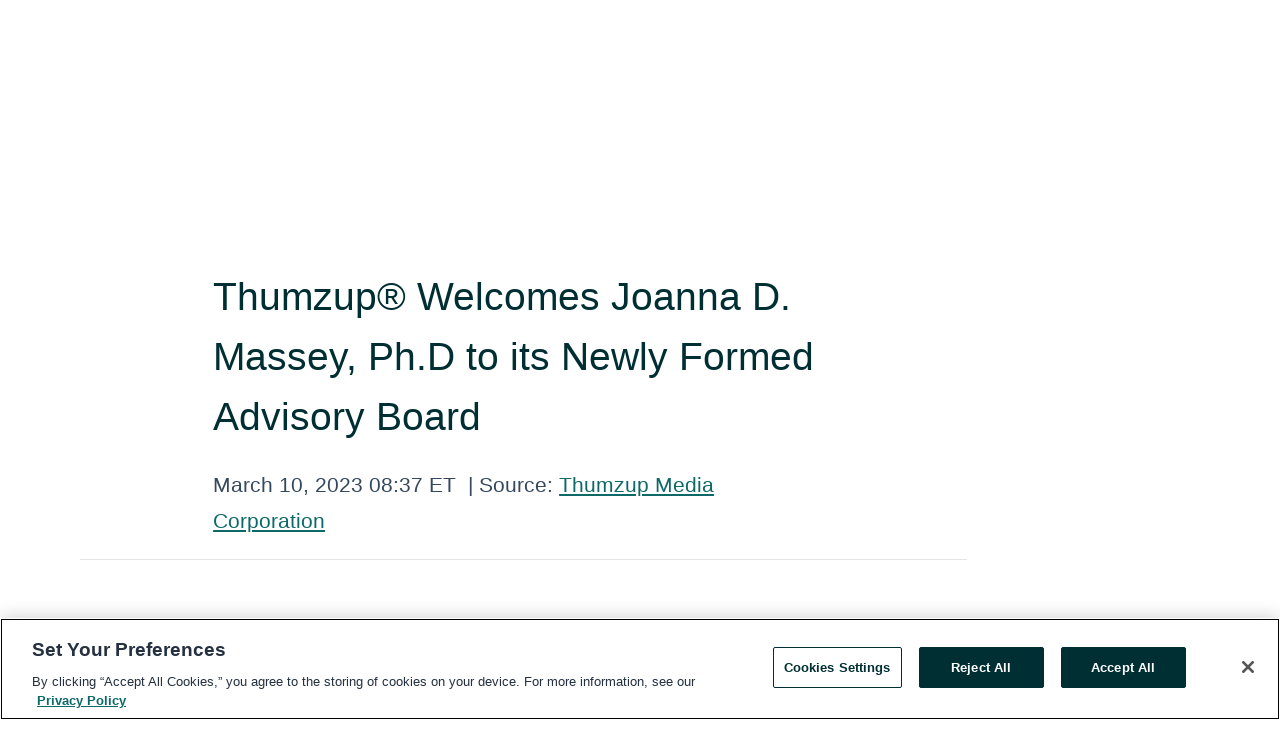

--- FILE ---
content_type: text/html; charset=utf-8
request_url: https://rss.globenewswire.com/en/news-release/2023/03/10/2624935/0/en/Thumzup-Welcomes-Joanna-D-Massey-Ph-D-to-its-Newly-Formed-Advisory-Board.html
body_size: 9938
content:
<!DOCTYPE HTML>
<html xmlns="http://www.w3.org/1999/xhtml" lang="en">

<head>
    <meta charset="UTF-8" />
    <meta name="viewport" content="width=device-width, initial-scale=1" />

    <script data-document-language="true"
            src="https://cdn.cookielaw.org/scripttemplates/otSDKStub.js"
            data-domain-script="93ab55d0-5227-4b5f-9baa-7c0805ac9eec"
            id="cookie-consent-script"
            charset="UTF-8"
            type="text/javascript">
    </script>


            <!-- Google Tag Manager -->
                    <script>
                    (function (w, d, s, l, i) {
                        w[l] = w[l] || []; w[l].push({
                            'gtm.start':
                                new Date().getTime(), event: 'gtm.js'
                        }); var f = d.getElementsByTagName(s)[0],
                            j = d.createElement(s), dl = l != 'dataLayer' ? '&l=' + l : ''; j.async = true; j.src =
                                'https://www.googletagmanager.com/gtm.js?id=' + i + dl; f.parentNode.insertBefore(j, f);
                    })(window, document, 'script', 'dataLayer', 'GTM-KTB664ZR');
                    </script>
                    <script>
                    (function (w, d, s, l, i) {
                        w[l] = w[l] || []; w[l].push({
                            'gtm.start':
                                new Date().getTime(), event: 'gtm.js'
                        }); var f = d.getElementsByTagName(s)[0],
                            j = d.createElement(s), dl = l != 'dataLayer' ? '&l=' + l : ''; j.async = true; j.src =
                                'https://www.googletagmanager.com/gtm.js?id=' + i + dl; f.parentNode.insertBefore(j, f);
                    })(window, document, 'script', 'dataLayer', 'GTM-KMH7P3LL');
                    </script>
 


    <title>Thumzup&#174; Welcomes Joanna D. Massey, Ph.D to its Newly</title>
    


<!-- Search Engine Friendly Metadata  -->
<meta name="author" content="Thumzup Media Corporation" />
<meta name="keywords" content="Nasdaq:TZUP, Thumzup Media Corporation, Thumzup Media Corporation, OTCQB: TZUP, Joanna D. Massey, mobile app, Robert Steele, Social Media Advertising, taxi services" />
<meta name="description" content="Senior Communications and Media Executive Dr. Massey has held Positions at Lions Gate Entertainment, CBS, Viacom as well as advising many early stage..." />
<meta name="title" content="Thumzup&#174; Welcomes Joanna D. Massey, Ph.D to its Newly Formed Advisory Board" />
<meta name="ticker" content="" />
<meta name="DC.date.issued" content="2023-03-10" />
<!-- Google site verification meta tag -->
<meta name="google-site-verification" content="TPh-fYpDjXZUz98ciWasVb52qbvctqomC6zZc8vuUPU" />
<!-- Google Syndication source  -->
<link name="syndication-source" href="https://www.globenewswire.com/en/news-release/2023/03/10/2624935/0/en/Thumzup-Welcomes-Joanna-D-Massey-Ph-D-to-its-Newly-Formed-Advisory-Board.html" />
<meta name="original-source" content="https://www.globenewswire.com/en/news-release/2023/03/10/2624935/0/en/Thumzup-Welcomes-Joanna-D-Massey-Ph-D-to-its-Newly-Formed-Advisory-Board.html" />
<!-- Twitter Cards -->
<meta name="twitter:card" content="summary" />
<meta name="twitter:site" content="globenewswire" />
<meta name="twitter:title" content="Thumzup&#174; Welcomes Joanna D. Massey, Ph.D to its Newly Formed Advisory Board" />
<meta name="twitter:description" content="Senior Communications and Media Executive Dr. Massey has held Positions at Lions Gate Entertainment, CBS, Viacom as well as advising many early stage..." />
<!-- <meta name="twitter:creator" content="??????" />  -->
<!-- Open Graph-->
<meta property="og:title" content="Thumzup&#174; Welcomes Joanna D. Massey, Ph.D to its Newly Formed Advisory Board" />
<meta property="og:type" content="article" />

        <meta name="twitter:image" content="https://ml.globenewswire.com/Resource/Download/b6685046-7bf9-4adf-b31d-968d04bdc7c2"/>
        <meta property="og:image" content="https://ml.globenewswire.com/Resource/Download/b6685046-7bf9-4adf-b31d-968d04bdc7c2"/>

<meta property="og:url" content="https://www.globenewswire.com/en/news-release/2023/03/10/2624935/0/en/Thumzup-Welcomes-Joanna-D-Massey-Ph-D-to-its-Newly-Formed-Advisory-Board.html" />
<meta property="og:description" content="Senior Communications and Media Executive Dr. Massey has held Positions at Lions Gate Entertainment, CBS, Viacom as well as advising many early stage..." />
<meta property="og:article:published_time" content="2023-03-10T13:37:00Z" />
<meta property="og:article:author " content="Thumzup Media Corporation" />
<meta property="og:article:tag" content="Thumzup Media Corporation, Thumzup Media Corporation, OTCQB: TZUP, Joanna D. Massey, mobile app, Robert Steele, Social Media Advertising, taxi services" />
<meta property="og:locale" content="en_US" />
<meta property="og:site_name" content="GlobeNewswire News Room" />


    <meta http-equiv="content-language" content="en-us">
    <link rel="shortcut icon" href="/Content/logo/favicon.ico" type="image/x-icon" />
    
    <style>
*,::after,::before{box-sizing:border-box}body{margin:0;font-family:-apple-system,BlinkMacSystemFont,"Segoe UI",Roboto,"Helvetica Neue",Arial,"Noto Sans",sans-serif,"Apple Color Emoji","Segoe UI Emoji","Segoe UI Symbol","Noto Color Emoji";font-size:1rem;font-weight:400;line-height:1.5;color:#212529;text-align:left;background-color:#fff}.container,.container-fluid{width:100%;padding-right:15px;padding-left:15px;margin-right:auto;margin-left:auto}.row{display:-ms-flexbox;display:flex;-ms-flex-wrap:wrap;flex-wrap:wrap;margin-right:-15px;margin-left:-15px}.attachment-row{margin-left:0;margin-right:0}.col,.col-1,.col-10,.col-11,.col-12,.col-2,.col-3,.col-4,.col-5,.col-6,.col-7,.col-8,.col-9,.col-auto,.col-lg,.col-lg-1,.col-lg-10,.col-lg-11,.col-lg-12,.col-lg-2,.col-lg-3,.col-lg-4,.col-lg-5,.col-lg-6,.col-lg-7,.col-lg-8,.col-lg-9,.col-lg-auto,.col-md,.col-md-1,.col-md-10,.col-md-11,.col-md-12,.col-md-2,.col-md-3,.col-md-4,.col-md-5,.col-md-6,.col-md-7,.col-md-8,.col-md-9,.col-md-auto,.col-sm,.col-sm-1,.col-sm-10,.col-sm-11,.col-sm-12,.col-sm-2,.col-sm-3,.col-sm-4,.col-sm-5,.col-sm-6,.col-sm-7,.col-sm-8,.col-sm-9,.col-sm-auto,.col-xl,.col-xl-1,.col-xl-10,.col-xl-11,.col-xl-12,.col-xl-2,.col-xl-3,.col-xl-4,.col-xl-5,.col-xl-6,.col-xl-7,.col-xl-8,.col-xl-9,.col-xl-auto{position:relative;width:100%;padding-right:15px;padding-left:15px}.d-flex{display:-ms-flexbox!important;display:flex!important}.justify-content-start{-ms-flex-pack:start!important;justify-content:flex-start!important}.justify-content-end{-ms-flex-pack:end!important;justify-content:flex-end!important}.justify-content-center{-ms-flex-pack:center!important;justify-content:center!important}.justify-content-between{-ms-flex-pack:justify!important;justify-content:space-between!important}.align-items-center{-ms-flex-align:center!important;align-items:center!important}.align-items-start{-ms-flex-align:start!important;align-items:flex-start!important}.align-items-end{-ms-flex-align:end!important;align-items:flex-end!important}.text-center{text-align:center!important}.text-left{text-align:left!important}.text-right{text-align:right!important}
</style>


    <link rel="preload" as="style" href="/Content/css/bootstrap.min.css" onload="this.rel='stylesheet'" />
    <link rel="preload" as="style" href="/bundles/pnr-global-styles-v2?v=9pzYx8eSfGH4a94jj8VVvcBAajhkLyhoyKcbIO9Gfz01" onload="this.rel='stylesheet'" />
    <link rel="preload" as="style" href="/bundles/react-styles?v=b_fjGqmGaiTPLfxc1JHaZ0vIcbDqd6UnW8kQLg-Fkgk1" onload="this.rel='stylesheet'" />
    <link rel="preload" as="style" href="/home/assests/styles/global-override.css" onload="this.rel='stylesheet'" />
    <link href="/bundles/react-styles?v=b_fjGqmGaiTPLfxc1JHaZ0vIcbDqd6UnW8kQLg-Fkgk1" rel="stylesheet"/>


    <script src="/Scripts/stickyfill.min.js" defer async></script>

        <link rel="canonical" href="https://rss.globenewswire.com/news-release/2023/03/10/2624935/0/en/Thumzup-Welcomes-Joanna-D-Massey-Ph-D-to-its-Newly-Formed-Advisory-Board.html" />
                <link rel="alternate" href="https://rss.globenewswire.com/news-release/2023/03/10/2624935/0/en/Thumzup-Welcomes-Joanna-D-Massey-Ph-D-to-its-Newly-Formed-Advisory-Board.html" hreflang="en" />
                <link rel="alternate" href="https://rss.globenewswire.com/fr/news-release/2023/03/10/2624935/0/en/Thumzup-Welcomes-Joanna-D-Massey-Ph-D-to-its-Newly-Formed-Advisory-Board.html" hreflang="fr" />
                <link rel="alternate" href="https://rss.globenewswire.com/de/news-release/2023/03/10/2624935/0/en/Thumzup-Welcomes-Joanna-D-Massey-Ph-D-to-its-Newly-Formed-Advisory-Board.html" hreflang="de" />
                <link rel="alternate" href="https://rss.globenewswire.com/news-release/2023/03/10/2624935/0/en/Thumzup-Welcomes-Joanna-D-Massey-Ph-D-to-its-Newly-Formed-Advisory-Board.html" hreflang="x-default" />
<script type="text/javascript" defer src="/bundles/layout-jquery-scripts?v=TXkXsX7p7r9-AnnjDqFdUGhnEN2-r8TpYAaGbshNq4s1"></script>
        <link rel="preload" href="/bundles/react-scripts?v=zyci3s7aGQqRkvoO_AOz6ZQ3gz-P9CICgSzEfElX_V81" as="script">

    <script type="text/javascript">
        window.enableInlineImageZoom = false;
        var fsEnableInlineImageZoom = 'True';
        if (fsEnableInlineImageZoom && fsEnableInlineImageZoom.trim().toLowerCase() === 'true')
        {
            window.enableInlineImageZoom = true;
        }

        window.quoteCarouselSettings = {
            isEnabled: 'False' === 'True' ? true : false,
            documentQuotes: '',
            releaseYear: '2023',
        };



    </script>
    <script src="/bundles/article-details-scripts?v=zmZ4siZHjBmTgZvf_xZeAqLWaIhNc7WVWZbm-gsnYAk1"></script>


<input name="__RequestVerificationToken" type="hidden" value="vOm0rVVNnYDMmnUYsIqAQn1DaDqaHEm13a4NZnCMSQ2JRaVJNQpqVJJT8mWHyD-kRaqW1gU8q9slCKTWGwYT76RjNaA1" />
    <script type="application/ld+json">
        {"@context":"https://schema.org","@type":"NewsArticle","@id":"https://rss.globenewswire.com/news-release/2023/03/10/2624935/0/en/Thumzup-Welcomes-Joanna-D-Massey-Ph-D-to-its-Newly-Formed-Advisory-Board.html","url":"https://rss.globenewswire.com/news-release/2023/03/10/2624935/0/en/Thumzup-Welcomes-Joanna-D-Massey-Ph-D-to-its-Newly-Formed-Advisory-Board.html","headline":"Thumzup® Welcomes Joanna D. Massey, Ph.D to its Newly Formed Advisory Board","alternativeHeadline":"Thumzup® Welcomes Joanna D. Massey, Ph.D to its Newly Formed Advisory","description":"Senior Communications and Media Executive Dr. Massey has held Positions at Lions Gate Entertainment, CBS, Viacom as well as advising many early stage...","dateline":"Los Angeles, California, UNITED STATES","datePublished":"2023-03-10T13:37:00Z","dateModified":"2023-03-10T13:37:00Z","inLanguage":"en","isAccessibleForFree":true,"keywords":["Thumzup Media Corporation","Thumzup Media Corporation","OTCQB: TZUP","Joanna D. Massey","mobile app","Robert Steele","Social Media Advertising","taxi services"],"articleSection":["Press releases"],"author":{"@type":"Organization","@id":"https://www.thumzupmedia.com/","name":"Thumzup Media Corporation","url":"https://www.thumzupmedia.com/","logo":{"@type":"ImageObject","url":"http://www.globenewswire.com/en/Attachment/LogoDisplay/1123856?filename=1123856.png&size=1","width":374,"height":800,"caption":"Thumzup Media Corporation"}},"publisher":{"@type":"Organization","@id":"https://www.globenewswire.com/","name":"GlobeNewswire","url":"https://www.globenewswire.com","description":"GlobeNewswire is a leading press release distribution service for financial and corporate communications.","logo":{"@type":"ImageObject","url":"https://www.globenewswire.com/Home/assests/images/eq-notified-dark.svg","width":300,"height":64}},"sourceOrganization":[{"@type":"Organization","@id":"https://www.thumzupmedia.com/","name":"Thumzup Media Corporation","url":"https://www.thumzupmedia.com/"}],"locationCreated":{"@type":"Place","name":"Los Angeles, California, UNITED STATES"}}
    </script>



    
    <link href="/bundles/article-details-styles?v=4wr0seRDRf-Zm2LPF8-8pSRMjBVU7XxCC_HHIUyyQps1" rel="stylesheet"/>



    <script src="/bundles/global-shared-scripts?v=judktJnKKFTlTNQ_2dcLwzh7zTItc3AhwgQaeqAriwU1"></script>

</head>
<body id="app-body-container" style="margin:0;">
        <!-- Google Tag Manager (noscript) -->
                <noscript><iframe src="https://www.googletagmanager.com/ns.html?id=GTM-KTB664ZR" height="0" width="0" style="display:none;visibility:hidden"></iframe></noscript>
                <noscript><iframe src="https://www.googletagmanager.com/ns.html?id=GTM-KMH7P3LL" height="0" width="0" style="display:none;visibility:hidden"></iframe></noscript>
        <!-- End Google Tag Manager (noscript) -->

    <div role="main">
        <a href="#maincontainer" class="skip-link btn btn-primary text-uppercase">Accessibility: Skip TopNav</a>
        <!--Start header -->
        <div id="pnr-global-site-header-section" style="min-height: 85px">
        </div>
        <!--End header-->
        <!-- Start Body -->
        <div class="pnr-body-container" id="maincontainer" tabindex="-1">
                <script type="text/javascript">

            // used in ui component
        window.pnrApplicationSettings = {
                Application:"pnr",
                SelectedLocale: 'en-US',
                PnrHostUrl: 'https://www.globenewswire.com',
                IsAuthenticated: 'False' === "True" ? true : false,
                ContextUser: '',
                ApplicationUrl: 'https://www.globenewswire.com',
                PageContext: '',
                SubscriptionId: 0,
                SubscriptionName: '',
                ArticleLogoUrl: '',
                ArticleHeadline: '',
                IsMobileVersion: 'False' === "True" ? true : false,
                HideLanguageSelection : false,
                NewsSearchHeading: '',
                ArticleMediaAttachments: [],
                AuthSessionExpirationMinutes: '0',
                AppLogoUrl: 'https://www.globenewswire.com/content/logo/color.svg',
                ReaderForgotPasswordUrl: 'https://pnrlogin.globenewswire.com/en/reset/confirmresetpassword',
                ReaderRegisterUrl: 'https://pnrlogin.globenewswire.com/en/register',
                IsQuickSignInEnabled: true,
                ReaderAccountBaseUrl: 'https://pnrlogin.globenewswire.com',
                articleSideBarSettings:{},
                SiteSupportedLanguages: 'en,fr,de',
                HideOrganizationSearch: false,
                SearchBasePath: '/search/',
                GoogleClientId: '747241285181-l5skhv8icjefl651ehg7ps4eif8kpqgi.apps.googleusercontent.com',
                GoogleSsoEnabled: true,
                ArticleLanguage: "",
                LinkedInSsoEnabled: false,
                LinkedInVersion: '',
				ClaimStatus: null,
				HideQuickSignInLogin:false,
                SessionId: '',
                ContextWidgetPublicId:""
            };
    </script>






<script type="text/javascript">
       var articleSideBarEnabled = false;
       var fsArticleSideBarEnabled = 'True';
       if (fsArticleSideBarEnabled && fsArticleSideBarEnabled.trim().toLowerCase() === 'true')
       {
          articleSideBarEnabled = true;
    }
</script>

<div class="main-container container-overwrite p-0 d-flex" id="container-article" itemscope itemtype="http://schema.org/NewsArticle">

    <div class="main-container-content ">
        <meta itemprop="wordCount" content="0" />
        <meta itemprop="inLanguage" content="en" />
        <meta itemprop="description" name="description" content="Senior Communications and Media Executive Dr. Massey has held Positions at Lions Gate Entertainment, CBS, Viacom as well as advising many early stage..." />
        <meta itemprop="dateModified" content="3/10/2023" />
        <meta itemscope itemprop="mainEntityOfPage" itemType="https://schema.org/WebPage" itemid="https://www.globenewswire.com/en/news-release/2023/03/10/2624935/0/en/Thumzup-Welcomes-Joanna-D-Massey-Ph-D-to-its-Newly-Formed-Advisory-Board.html" />

        <div class="main-header-container ">






    <div class="carousel-container" id="article-logo-carousel">
    </div>
<script type="text/javascript">

    window.pnrApplicationSettings.PageContext = 'article-page';
    window.articlesSecondaryLogos = null;
        window.articlesSecondaryLogos = JSON.parse('[{\"Title\":\"Thumzup_LOGO_Thumb_sm (1).png\",\"Caption\":null,\"altText\":\"Thumzup_LOGO_Thumb_sm (1).png\",\"LogoUrl\":\"https://ml.globenewswire.com/Resource/Download/b6685046-7bf9-4adf-b31d-968d04bdc7c2\",\"SourceAlias\":null,\"IsPrimaryLogo\":true,\"ShowDownloadLink\":false}]');


    try {
        window.pnrApplicationSettings.ArticleLogoUrl = 'https://ml.globenewswire.com/Resource/Download/b6685046-7bf9-4adf-b31d-968d04bdc7c2?size=3';
    } catch (ex) {
        console.log(e);
    }
</script>


            <h1 class="article-headline" itemprop="headline" >Thumzup® Welcomes Joanna D. Massey, Ph.D to its Newly Formed Advisory Board</h1>




<p class="article-published-source" style="min-height: 46px; min-width: 700px;">


    <span class="justify-content-start">
        <span class="article-published" itemprop="datePublished">
            <time datetime="2023-03-10T13:37:00Z">March 10, 2023 08:37 ET</time>
        </span>

        <span class="article-source" style="min-width: 260px;" itemprop="sourceOrganization" itemscope itemtype="http://schema.org/Organization">
            <span>&nbsp;</span>| Source:
            <span>

                <a href="/en/search/organization/Thumzup%2520Media%2520Corporation" itemprop="name">Thumzup Media Corporation</a>
            </span>
                <meta itemprop="logo" url="https://ml.globenewswire.com/Resource/Download/b6685046-7bf9-4adf-b31d-968d04bdc7c2?size=2" alt="Company Name Logo" />

        </span>
    </span>

    <span id="pnr-global-follow-button" class="pnr-follow-button-width-height"></span>

    <span itemprop="author copyrightHolder" style="display: none;">Thumzup Media Corporation</span>

    

</p>

<script type="text/javascript">
    window.pnrApplicationSettings.articleSideBarSettings.orgDetails = {
            location : '',
            name : "Thumzup Media Corporation",
            website : 'https://www.thumzupmedia.com/',
            industryName: 'Technology',
            boilerplate: '',
            isCompanyProfileSectionVisible: 'True' === 'True' ? true : false,
            ceo: '',
            numberOfEmployees: '',
            revenue: '',
            netIncome: '',
    }

    window.pnrApplicationSettings.articleSideBarSettings.socialSettings = {
        facebookHandle: '',
        twitterHandle: '',
        linkedInHandle: '',
        youtubeHandle: '',
        vimeoHandle: '',
        tiktokHandle: '',
        instagramHandle: '',
        isSocialHandlersSectionVisible: 'True' === 'True' ? true : false,
        isSocialTimeLineSectionStatus: {
            twitterTimeLineSectionVisible : false,
        },
        isTwitterTimeLineEnabled:'False' === 'True' ? true : false,
    }
</script>

        </div>
        <hr />
        <div class="main-scroll-container">
            <div id="pnr-global-social-media-sidebar-section" style="display: block; position: absolute; height: 100%;"></div>
            <div class="main-body-container article-body "  id="main-body-container" itemprop="articleBody">
<p align="center"><em>Senior Communications and Media Ex</em><em>e</em><em>cutive Dr</em><em>.</em><em> Massey has held Positions at </em><em>Lions Gate Entertainment</em><em>, CBS, Viacom as well as advising many early stage ventures </em></p>    <p align="center"><em>Massey will </em><em>further strengthen</em> <em>Thumzup’s</em><em> strategic positioning, relationships </em><em>and</em><em> corporate </em><em>governance</em><em> </em></p>    <p align="justify">Los Angeles, CA, March  10, 2023  (GLOBE NEWSWIRE) -- Thumzup Media Corporation (“Thumzup” or the “Company”) (OTCQB: TZUP) is pleased to announce that Dr. Joanna D. Massey is joining the Company’s newly formed Advisory Board. Dr. Massey brings to Thumzup decades of experience relevant to the Company’s near and long-term growth strategies.</p>    <p align="center"><img data-state="draft" height="349" name="GNW_RichHtml_IMG" src="https://ml.globenewswire.com/Resource/Download/ab51e414-78f0-40fd-b785-e1d59a226d91" title="Massey PR.jpeg" width="523" /><br /></p>    <p align="justify">The Thumzup mobile app, which is available for download in the App Store and Google Play, incentivizes virtually everyone to become social media advocates for the brands they enjoy by paying them cash (through PayPal and other major cash apps) for approved posts.</p>    <p align="justify">“We’re thrilled to welcome Dr. Massey, an existing investor in Thumzup, to our Advisory Board,” stated Robert Steele, Chief Executive Officer of Thumzup. “A seasoned leader with deep experience in strategic communications, reputation management, public companies and startups, Dr. Massey’s insights will help shape and inform the Company’s strategies and tactics. Having joined KULR Technology Group’s Board of Directors prior to their listing on the NYSE American stock exchange, we are confident that Dr. Massey’s insights and board experience will help strengthen our corporate governance as we prepare to apply to uplist to a national stock exchange.”</p>    <p align="justify">Dr. Massey has extensive experience advising executive teams at Fortune 500 companies, startups, and non-profit organizations. As a seasoned C-level communications executive and consultant, she has over 25 years’ experience in the media and digital technology industries strategizing on global brand reputation management as Head of Communications at Condé Nast Entertainment and Senior Vice President of Corporate Communications at Lions Gate Entertainment and at The Hub Network, a joint venture between Discovery, Inc. and Hasbro, Inc. She also held Senior Vice President positions in communications and media relations at CBS Corporation and Viacom, Inc., now Paramount Global. Dr. Massey currently serves as a public company Board Director and management consultant, as well as a managing director at Golden Seeds, an early-stage investment firm with over $175 million in investment in nearly 250 female-run businesses. Dr. Massey received an MBA from the University of Southern California and a Ph.D. in psychology from Sofia University. She is a member of the National Association of Corporate Directors, the Exceptional Women Alliance, Women Corporate Directors, and Madam Chair, a group of 200+ female Chairs and Lead Directors of publicly traded companies.</p>    <p align="justify">“The Thumzup application is very compelling, and its mission is simple – to democratize social media advertising, inspired by how other market disruptors have upended how consumers use taxi services and where they stay on vacation, which is why I became an early investor in the company in September 2022,” said Dr. Massey. “Thumzup appears to be on a trajectory to achieve impressive multiples as it moves towards uplisting to a national exchange, and I am happy to be working with the management team and board of directors to assist in growing the business and streamlining corporate governance.”</p>    <p><strong>About </strong><strong>Thuzmup</strong><sup><strong>®</strong></sup></p>    <p align="justify">Thumzup Media Corporation (Thumzup) is democratizing the multi-billion dollar social media branding and marketing industry. Its flagship product, the Thumzup platform, utilizes a robust programmatic advertiser dashboard coupled with a consumer-facing App to enable individuals to get paid cash for posting about participating advertisers on major social media outlets through the Thumzup App. The easy-to-use dashboard allows advertisers to programmatically customize their campaigns. Cash payments are made to App users/creators through PayPal and other major cash apps for approved posts.</p>    <p align="justify">Thumzup is a publicly traded company (OTCQB stock ticker: TZUP). For more information, please visit <a href="https://www.globenewswire.com/Tracker?data=z1rkEJN4SUu7D0uZbhRhEQVunu4y9rdkmgsWGmKFxjJNfgpfZmZJRCihCRSPf6p6wiHQ1sG4SE_PjARoCvk2l-ALNSX6BAYevV9ESz0Se-0=" rel="nofollow" target="_blank" title="">https://www.thumzupmedia.com</a></p>    <p><strong>Legal Disclaimer</strong></p>    <p align="justify">This press release contains certain forward-looking statements within the meaning of the safe harbor provisions of the Private Securities Litigation Reform Act of 1995. These include, without limitation, statements about its potential growth, impacts on the advertising industry, plans for potential uplisting, and planned expansion. These statements are identified by the use of the words "could," "believe," "anticipate," "intend," "estimate," "expect," "may," "continue," "predict," "potential," "project" and similar expressions that are intended to identify forward-looking statements. All forward-looking statements speak only as of the date of this press release. You should not place undue reliance on these forward-looking statements. Although we believe that our plans, objectives, expectations and intentions reflected in or suggested by the forward-looking statements are reasonable, we can give no assurance that these plans, objectives, expectations or intentions will be achieved. Forward-looking statements involve significant risks and uncertainties (some of which are beyond our control) and assumptions that could cause actual results to differ materially from historical experience and present expectations or projections. Actual results may differ materially from those in the forward-looking statements and the trading price for our common stock may fluctuate significantly. Forward-looking statements also are affected by the risk factors described in our filings with the U.S. Securities and Exchange Commission. Except as required by law, we undertake no obligation to update or revise publicly any forward-looking statements, whether as a result of new information, future events or otherwise, after the date on which the statements are made or to reflect the occurrence of unanticipated events.</p>    <p>Contact Info:<br /><a href="https://www.globenewswire.com/Tracker?data=VyIGqn2DjRetkcDr6WakOwUGe4Jg77yY7b6oLTgiDiV8tVBlVEPemKv29-iQ4nHrDLXLgMgMMdPDRez2RJdypCQW2dKwYXr61FBoAi0UYvAg68OZGM2ZOLJwcU-Z5SpN" rel="nofollow" target="_blank" title="investors@thumzupmedia.com">investors@thumzupmedia.com</a> <br />800-403-6150</p>    <p> </p>  <br /><img src='https://ml.globenewswire.com/media/YzM2MGExMmMtNmU3Mi00OWI4LWFmYjMtMTUwMDU1OTk3NDE5LTUwMDExMjUyOQ==/tiny/Thumzup-Media-Corporation.png' referrerpolicy='no-referrer-when-downgrade' />
            </div>






<script type="text/javascript">


</script>
        <div class="main-tags-attachments-container">
            <hr/>
                <div class="tags-container">
                    <h2 class="tags-title">Tags</h2>
                            <span itemprop="keywords">
                                <a class="article_tag" id="search-tag-1" href="/en/search/tag/thumzup%2520media%2520corporation" title="Thumzup Media Corporation">Thumzup Media Corporation</a>
                            </span>
                            <span itemprop="keywords">
                                <a class="article_tag" id="search-tag-2" href="/en/search/tag/otcqb:%2520tzup" title="OTCQB: TZUP">OTCQB: TZUP</a>
                            </span>
                            <span itemprop="keywords">
                                <a class="article_tag" id="search-tag-3" href="/en/search/tag/joanna%2520d&#167;%2520massey" title="Joanna D. Massey">Joanna D. Massey</a>
                            </span>
                            <span itemprop="keywords">
                                <a class="article_tag" id="search-tag-4" href="/en/search/tag/mobile%2520app" title="mobile app">mobile app</a>
                            </span>
                            <span itemprop="keywords">
                                <a class="article_tag" id="search-tag-5" href="/en/search/tag/robert%2520steele" title="Robert Steele">Robert Steele</a>
                            </span>
                            <span itemprop="keywords">
                                <a class="article_tag" id="search-tag-6" href="/en/search/tag/social%2520media%2520advertising" title="Social Media Advertising">Social Media Advertising</a>
                            </span>
                            <span itemprop="keywords">
                                <a class="article_tag" id="search-tag-7" href="/en/search/tag/taxi%2520services" title="taxi services">taxi services</a>
                            </span>

                </div>


        </div>


<!-- Contact -->


        </div>

        <meta itemprop="provider" content="“GlobeNewswire”" />
        <meta itemprop="isFamilyFriendly" content="true" />
        <meta itemprop="copyrightYear" content="2023" />
    </div>
        <div class="company-profile-content" id="article-side-bar" style="position: relative; width: 20%; padding: 50px 32px; min-width: 300px; "></div>
</div>


<script type="text/javascript">
    window.setTimeout(() => {
        try {
            autoFitImages('.featuredNewsH', { debug: false });
        } catch (error) {
            console.error('Error in autoFitImages:', error);
        }
    }, 100); 
</script>



<div class="container-fluid">
    <div id="pnr-global-card-explore-view" class="custom-container" style="min-height: 500px;"></div>
</div>
<div id="attachment-render-section"></div>
<div id="large-table-viewer"></div>

        <input type="hidden" value="27-03-2024 09:50:52 UTC" data-format="DD-MM-YYYY HH:MM:SS" data-context="article" data-type="index" />
        <input type="hidden" value="27-03-2024 09:50:52 UTC" data-format="DD-MM-YYYY HH:MM:SS" data-context="body" data-type="index" />
    <input type="hidden" name="data-source" value="OS"/>


<script type="text/javascript">

    window.pnrApplicationSettings.PageContext = 'article-page';

    try {
        window.pnrApplicationSettings.ArticleHeadline = 'Thumzup® Welcomes Joanna D. Massey, Ph.D to its Newly Formed Advisory Board';
    } catch (ex) {
        console.log(ex);
    }
    window.pnrApplicationSettings.IsAuthenticated = false;
    window.analyticsTrackingId = 'c360a12c-6e72-49b8-afb3-150055997419';

    window.cardExplore = {
        id:"pnr-global-card-explore-view",
        ExploreView:{
            ApiUrl: "/api/article/explore/en/False",
            IsHorizontalView : true
        }
    };



    window.ZoomOutTitle = 'Expand';
    window.combinedMediaPortal = {
        followButtonElementId:"pnr-global-follow-button",
        socialMediaSideBarElementId:"pnr-global-social-media-sidebar-section",
        followFormModel: {
            ApiUrl:'/api/subscribe/follow-organization',
            ContextOrgId:87453,
            OrgName:'Thumzup Media Corporation'
        },
        socialShareModel: JSON.parse('{\"SocialItemData\":{\"Url\":\"https://www.globenewswire.com/en/news-release/2023/03/10/2624935/0/en/Thumzup-Welcomes-Joanna-D-Massey-Ph-D-to-its-Newly-Formed-Advisory-Board.html\",\"Title\":\"Thumzup® Welcomes Joanna D. Massey, Ph.D to its Newly Formed Advisory Board\",\"Body\":\"Senior Communications and Media Executive Dr. Massey has held Positions at Lions Gate Entertainment, CBS, Viacom as well as advising many early stage ventures     Massey will further strengthen...\"},\"AdditionalItems\":[{\"Key\":\"printedcopy\",\"Label\":\"Print\",\"Url\":\"https://www.globenewswire.com/en/news-release/2023/03/10/2624935/0/en/Thumzup-Welcomes-Joanna-D-Massey-Ph-D-to-its-Newly-Formed-Advisory-Board.html?print=1\",\"Track\":true},{\"Key\":\"downloadPdf\",\"Label\":\"Download PDF\",\"Url\":\"https://www.globenewswire.com/en/news-release/2023/03/10/2624935/0/en/Thumzup-Welcomes-Joanna-D-Massey-Ph-D-to-its-Newly-Formed-Advisory-Board.html?pdf=1\",\"Track\":true},{\"Key\":\"rss\",\"Label\":\"Subscribe via RSS\",\"Url\":\"/rssfeed/organization/_lCawmq5-emP0KHIOV5h4g==\",\"Track\":true},{\"Key\":\"atom\",\"Label\":\"Subscribe via ATOM\",\"Url\":\"/atomfeed/organization/_lCawmq5-emP0KHIOV5h4g==\",\"Track\":true},{\"Key\":\"js-widget\",\"Label\":\"Javascript\",\"Url\":\"https://www.globenewswire.com/en/JSWidget/organization/L3WVRR9ukEP6SQoS10c1jg%3d%3d\",\"Track\":false}],\"BasicModel\":false,\"ShowPintrest\":false}')
    }

    window.pnrApplicationSettings.NavBarScrollHeight = 300;
    window.pnrApplicationSettings.Version = 'dark';
    window.pnrApplicationSettings.articleSideBarSettings.pressReleaseActions = JSON.parse('{\"SocialItemData\":{\"Url\":\"https://www.globenewswire.com/en/news-release/2023/03/10/2624935/0/en/Thumzup-Welcomes-Joanna-D-Massey-Ph-D-to-its-Newly-Formed-Advisory-Board.html\",\"Title\":\"Thumzup® Welcomes Joanna D. Massey, Ph.D to its Newly Formed Advisory Board\",\"Body\":\"Senior Communications and Media Executive Dr. Massey has held Positions at Lions Gate Entertainment, CBS, Viacom as well as advising many early stage ventures     Massey will further strengthen...\"},\"AdditionalItems\":[{\"Key\":\"printedcopy\",\"Label\":\"Print\",\"Url\":\"https://www.globenewswire.com/en/news-release/2023/03/10/2624935/0/en/Thumzup-Welcomes-Joanna-D-Massey-Ph-D-to-its-Newly-Formed-Advisory-Board.html?print=1\",\"Track\":true},{\"Key\":\"downloadPdf\",\"Label\":\"Download PDF\",\"Url\":\"https://www.globenewswire.com/en/news-release/2023/03/10/2624935/0/en/Thumzup-Welcomes-Joanna-D-Massey-Ph-D-to-its-Newly-Formed-Advisory-Board.html?pdf=1\",\"Track\":true},{\"Key\":\"rss\",\"Label\":\"Subscribe via RSS\",\"Url\":\"/rssfeed/organization/_lCawmq5-emP0KHIOV5h4g==\",\"Track\":true},{\"Key\":\"atom\",\"Label\":\"Subscribe via ATOM\",\"Url\":\"/atomfeed/organization/_lCawmq5-emP0KHIOV5h4g==\",\"Track\":true},{\"Key\":\"js-widget\",\"Label\":\"Javascript\",\"Url\":\"https://www.globenewswire.com/en/JSWidget/organization/L3WVRR9ukEP6SQoS10c1jg%3d%3d\",\"Track\":false}],\"BasicModel\":false,\"ShowPintrest\":false}');
    window.pnrApplicationSettings.articleSideBarSettings.isEnabled = true;
    window.pnrApplicationSettings.articleSideBarSettings.releaseSummary = '';
    window.pnrApplicationSettings.articleSideBarSettings.isPreviewOnlyMode = false;
    window.pnrApplicationSettings.ArticleLanguage = "en";

</script>

        </div>
        <!-- End Body -->
        <!--Start footer -->
        <div id="pnr-global-site-footer-section" class="home-page-footer" style="min-height: 300px"></div>
        <!--End footer-->



        <script>
            var preloadedScript = document.createElement("script");
            preloadedScript.src = "/bundles/react-scripts?v=zyci3s7aGQqRkvoO_AOz6ZQ3gz-P9CICgSzEfElX_V81";
            document.head.appendChild(preloadedScript);
        </script>
        <noscript>
            <script src="/bundles/react-scripts?v=zyci3s7aGQqRkvoO_AOz6ZQ3gz-P9CICgSzEfElX_V81"></script>

        </noscript>
    </div>
    <div id="quick-reader-sign-container"></div>
</body>
</html>
